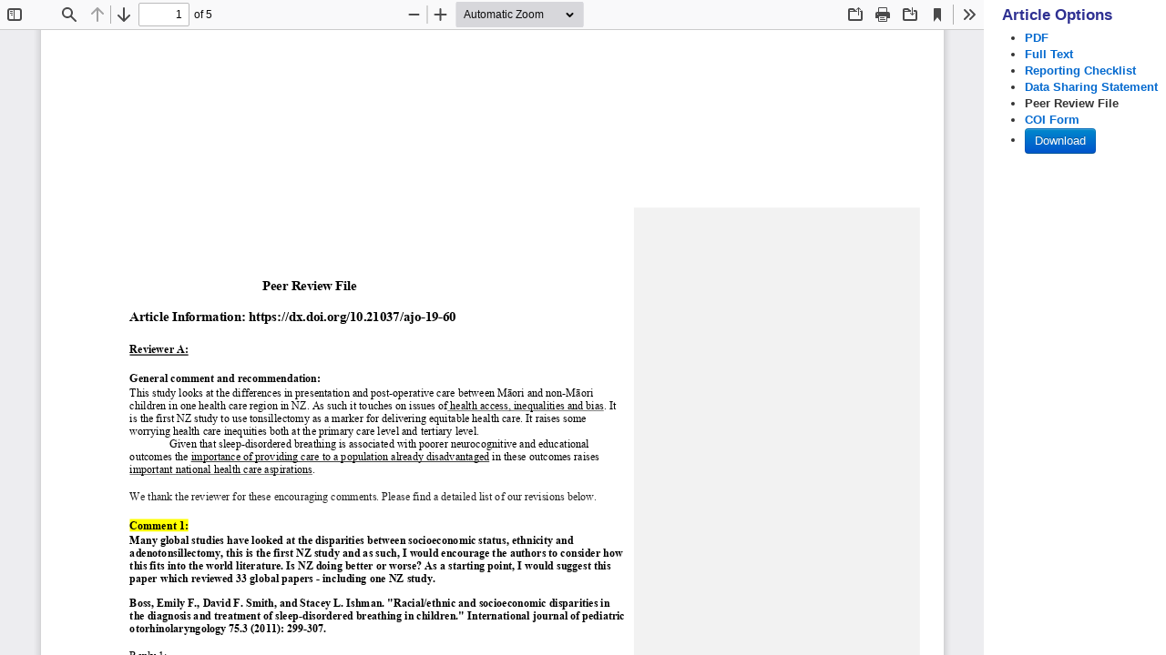

--- FILE ---
content_type: text/html; charset=utf-8
request_url: https://www.theajo.com/article/view/4476/prf
body_size: 4476
content:
<?xml version="1.0" encoding="UTF-8"?>
    
<!doctype html>
<!--[if lt IE 7]> <html class="no-js ie6 oldie" lang="en"> <![endif]-->
<!--[if IE 7]>    <html class="no-js ie7 oldie" lang="en"> <![endif]-->
<!--[if IE 8]>    <html class="no-js ie8 oldie" lang="en"> <![endif]-->
<!--[if gt IE 8]><!-->
<html class="no-js" lang="en"> <!--<![endif]-->
<head>
    
    <!-- Google Tag Manager -->
    <script>(function(w,d,s,l,i){w[l]=w[l]||[];w[l].push({'gtm.start':
    new Date().getTime(),event:'gtm.js'});var f=d.getElementsByTagName(s)[0],
    j=d.createElement(s),dl=l!='dataLayer'?'&l='+l:'';j.async=true;j.src=
    'https://www.googletagmanager.com/gtm.js?id='+i+dl;f.parentNode.insertBefore(j,f);
    })(window,document,'script','dataLayer','GTM-T2Q9C23B');</script>
    <!-- End Google Tag Manager -->
    
    <meta charset="utf-8"/>
    <meta http-equiv="X-UA-Compatible" content="IE=edge,chrome=1"/>
    <meta name="viewport" content="width=device-width, initial-scale=1.0"/>
    <meta name="application-name" content="https://www.theajo.com"/>
            <title>Indigenous disparities in adenotonsillar disease: a case series of New Zealand children - Johnston
            - Australian Journal of Otolaryngology</title>
        <meta name="description" content="Indigenous disparities in adenotonsillar disease: a case series of New Zealand children"/>
            <link rel="schema.DC" href="http://purl.org/dc/elements/1.1/" />

	<meta name="DC.Creator.PersonalName" content="James Johnston"/>
	<meta name="DC.Creator.PersonalName" content="Sita Tarini Clark"/>
	<meta name="DC.Creator.PersonalName" content="Murali Mahadevan"/>
	<meta name="DC.Creator.PersonalName" content="Richard G. Douglas"/>
	<meta name="DC.Date.created" scheme="ISO8601" content="2022-03-30"/>
	<meta name="DC.Date.dateSubmitted" scheme="ISO8601" content="2022-03-30"/>
	<meta name="DC.Date.issued" scheme="ISO8601" content="2022-03-17"/>
	<meta name="DC.Date.modified" scheme="ISO8601" content="2022-03-30"/>
	<meta name="DC.Description" xml:lang="en" content=""/>
	<meta name="DC.Format" scheme="IMT" content="application/pdf"/>		
	<meta name="DC.Format" scheme="IMT" content="text/html"/>		
	<meta name="DC.Format" scheme="IMT" content="application/pdf"/>		
	<meta name="DC.Format" scheme="IMT" content="application/pdf"/>		
	<meta name="DC.Format" scheme="IMT" content="application/pdf"/>		
	<meta name="DC.Format" scheme="IMT" content="application/pdf"/>		
	<meta name="DC.Identifier" content="4476"/>
		<meta name="DC.Identifier.DOI" content="10.21037/ajo-19-60"/>
	<meta name="DC.Identifier.URI" content="https://www.theajo.com/article/view/4476"/>
	<meta name="DC.Language" scheme="ISO639-1" content="en"/>
	<meta name="DC.Source" content="Australian Journal of Otolaryngology"/>
	<meta name="DC.Source.ISSN" content="2616-2792"/>
	<meta name="DC.Source.Issue" content="0"/>
	<meta name="DC.Source.URI" content="https://www.theajo.com/"/>
	<meta name="DC.Source.Volume" content="5"/>
	<meta name="DC.Title" content="Indigenous disparities in adenotonsillar disease: a case series of New Zealand children"/>
		<meta name="DC.Type" content="Text.Serial.Journal"/>
	<meta name="DC.Type.articleType" content="Original Article"/>	
    <meta name="citation_title" content="Indigenous disparities in adenotonsillar disease: a case series of New Zealand children"/>
	<meta name="citation_author" content="James Johnston"/>
	<meta name="citation_author" content="Sita Tarini Clark"/>
	<meta name="citation_author" content="Murali Mahadevan"/>
	<meta name="citation_author" content="Richard G. Douglas"/>
            <meta name="citation_publication_date" content="2022/03/30"/>
    
    <meta name="citation_online_date" content="2022/03/30"/>
    	<meta name="citation_doi" content="10.21037/ajo-19-60"/>
<meta name="citation_volume" content="5"/>
<meta name="citation_issue" content="0"/>
		    		<meta name="citation_pdf_url" content="https://www.theajo.com/article/view/4476/pdf"/>
                		<meta name="citation_fulltext_html_url" content="https://www.theajo.com/article/view/4476/html"/>
                                    <meta name="citation_abstract_html_url" content="https://www.theajo.com/article/view/4476"/>
<meta name="citation_journal_title" content="Australian Journal of Otolaryngology"/>
	<meta name="citation_issn" content="2616-2792"/>
	<meta name="citation_language" content="en"/>
	<meta name="citation_publisher" content="AME Publishing Company"/>
        
        
    <link href="https://www.theajo.com" title="Australian Journal of Otolaryngology" rel="index"/>
    
    <link type="text/css" href="//cdn.amegroups.cn/journals/test/styles/bootstrap-2.css" rel="stylesheet"/>

            <link type="text/css" href="//cdn.amegroups.cn/journals/test/styles/ajo.css?v=may5" rel="stylesheet"/>
        
    <script src="//cdn.amegroups.cn/journals/test/js/modernizr-2.0.min.js"></script>
    <script>
             var journal_path = 'ajo';
             var up_path = '/' + journal_path + '/manager/uploadImage/2';
             var submit_upload_path = 'https://www.theajo.com/author/saveSubmit/4';
    </script>
    <script src="//cdn.amegroups.cn/journals/test/js/jquery-1.10.2.min.js?v=20260116171345-3e5c9bfe-a79f-4940-bd9f-f6957339f6c6
" ></script><script src="//cdn.amegroups.cn/journals/test/js/jquery-migrate-1.2.1.js?v=20260116171345-3e5c9bfe-a79f-4940-bd9f-f6957339f6c6
" ></script><script src="//cdn.amegroups.cn/journals/test/js/common.js?g=common&v=20260116171345-3e5c9bfe-a79f-4940-bd9f-f6957339f6c6
" ></script>
    
	<script language="javascript" type="text/javascript" src="//cdn.amegroups.cn/journals/test/js/articleView.js
?v=20260116171345-3e5c9bfe-a79f-4940-bd9f-f6957339f6c6
"></script>
	<script language="javascript" type="text/javascript" src="//cdn.amegroups.cn/journals/test/js/pdfobject.js?v=20260116171345-3e5c9bfe-a79f-4940-bd9f-f6957339f6c6
"></script>

</head>
<body class="journal-ajo controller-article action-view" id="pdf-view">
<!-- Google Tag Manager (noscript) -->
<noscript><iframe src="https://www.googletagmanager.com/ns.html?id=GTM-T2Q9C23B"
height="0" width="0" style="display:none;visibility:hidden"></iframe></noscript>
<!-- End Google Tag Manager (noscript) -->
<div id="container">
    <div id="wrapper" role="main">
                    
            <div class="sidebar">

                <div class="gallerys-block">
                    <h3 class="title">Article Options</h3>
                    <ul id="pdf-article-tabs">
                                                                            <li class="active ">
                                                                    <a class="pdf"
                                       target="_blank"
                                       href="https://www.theajo.com/article/view/4476/pdf">
                                        <strong>
                                            PDF
                                        </strong>
                                    </a>
                                                            </li>
                                                    <li class=" ">
                                                                    <a class="full-text"
                                       target="_blank"
                                       href="https://www.theajo.com/article/view/4476/html">
                                        <strong>
                                            Full Text
                                        </strong>
                                    </a>
                                                            </li>
                                                    <li class="active ">
                                                                    <a class="reporting-checklist"
                                       target="_blank"
                                       href="https://www.theajo.com/article/view/4476/rc">
                                        <strong>
                                            Reporting Checklist
                                        </strong>
                                    </a>
                                                            </li>
                                                    <li class="active ">
                                                                    <a class="data-sharing-statement"
                                       target="_blank"
                                       href="https://www.theajo.com/article/view/4476/dss">
                                        <strong>
                                            Data Sharing Statement
                                        </strong>
                                    </a>
                                                            </li>
                                                    <li class="active checked">
                                                                    <strong>
                                        Peer Review File
                                    </strong>
                                                            </li>
                                                    <li class="active ">
                                                                    <a class="coi-form"
                                       target="_blank"
                                       href="https://www.theajo.com/article/view/4476/coif">
                                        <strong>
                                            COI Form
                                        </strong>
                                    </a>
                                                            </li>
                                                <li id="pdfDownloadLinkLi">
                                                        <a class="btn btn-primary" target="_blank" id="pdfDownloadLink" href="https://www.theajo.com/article/download/4476/5202">Download</a>
                        </li>
                    </ul>
                                        <a id="mPdfDownloadLink" target="_blank" href="https://www.theajo.com/article/download/4476/5202"></a>
                </div>
            </div>
            <div class="pdf">
                
                <script type="text/javascript">

                    function getElementWidth(elem) {
                        return elem.getBoundingClientRect().width
                    }

                    function getOffsetLeft(elem) {
                        return elem.offsetLeft
                    }

                    function getScreenWidth() {
                        return document.body.clientWidth
                    }

                    function removeActiveTab() {
                        let elem = document.getElementById("pdf-article-tabs")
                        let liElems = elem.querySelectorAll("li")
                        Array.from(liElems).forEach((item, index) => {
                            console.log(item)
                            item.classList.remove("checked")
                        })
                    }

                    function handleClickPDfLink(event) {
                        downloadPdfFile(event.target.href)
                    }

                    function downloadPdfFile(url) {
                        if(!url){return}
                        let array = url.split("/")
                        if(!array||!array.length){return}
                        let fileName = array.pop()
                        downloadAttachment(url, fileName)
                    }

                    function downloadAttachment(url, fileName, callback) {
                        let xhr = new XMLHttpRequest()
                        xhr.open("get", url, true)
                        xhr.responseType = "blob"
                        xhr.onload = function (e) {
                            let file = URL.createObjectURL(xhr.response)
                            let elem = document.createElement('a')
                            elem.download = fileName// url.match(/\w+.\w+$/)
                            elem.href = file
                            elem.style.display = 'none'
                            document.body.appendChild(elem)
                            elem.click()
                            document.body.removeChild(elem)
                            callback && callback()
                        }
                        xhr.send()
                    }

                    function handleTabEvent() {
                        let elem = document.getElementById("pdf-article-tabs")
                        let liElems = elem.querySelectorAll("li a")
                        let mDownloadElem = document.getElementById("mPdfDownloadLink")
                        if ($('#mPdfDownloadLink').css("display") == "none") {
                            return;
                        }
                        let screenWidth = getScreenWidth()
                        Array.from(liElems).forEach((item, index) => {
                            item.addEventListener('click', (event) => {
                                let widthOffset = screenWidth - getElementWidth(mDownloadElem) - 30 - getElementWidth(item.parentNode)
                                let offsetLeft = getOffsetLeft(item.parentNode) - widthOffset / 2
                                elem.scrollLeft = offsetLeft
                                removeActiveTab()
                                item.parentNode.classList.add("checked")
                                if (item.id != "pdfDownloadLink") {
                                    window.open(item.href, "_self")
                                }
                                return false;
                            })
                        })
                        //初始化选中元素定位
                        let checkedElem = elem.querySelector("li.checked")
                        if (checkedElem) {
                            let widthOffset = screenWidth - getElementWidth(mDownloadElem) - 30 - getElementWidth(checkedElem)
                            let offsetLeft = getOffsetLeft(checkedElem) - widthOffset / 2
                            elem.scrollLeft = offsetLeft
                        }
                    }
                    document.addEventListener('readystatechange', () => {
                        if (document.readyState === "complete") {
                            handleTabEvent()
                        }
                    })
                    $(document).ready(function () {
                        var embedCode = '<iframe id="pdfViewer" style="vertical-align: bottom;" sandbox="allow-scripts allow-top-navigation allow-popups allow-popups-to-escape-sandbox allow-same-origin allow-downloads" src="//cdn.amegroups.cn/static/pdfPreview/web/viewer.html?v='+(new Date()).getTime().toString()+'&file=//cdn.amegroups.cn/journals/test/files/journals/32/articles/4476/public/4476-PB5-2399-R1.pdf" frameborder="0"></iframe>';
                        $("#articlePdf").html(embedCode);
                        $('#fullscreenShow').show();
                        let elem = document.getElementById("articlePdf")
                        $('#pdfViewer').width(elem.clientWidth + 'px');
                        $('#pdfViewer').height(window.innerHeight + 'px');
                    });
                    window.onresize = function () {
                        let elem = document.getElementById("articlePdf")
                        $('#pdfViewer').width(elem.clientWidth + 'px')
                        $('#pdfViewer').height(window.innerHeight + 'px')
                    }
                    
                </script>
                <div id="articlePdfResizer">
                    <div id="articlePdf" class="ui-widget-content" style="height: 100%">
                        <p>The PDF file you selected should load here if your Web browser has a PDF reader plug-in installed (for example, a recent version of <a href="http://www.adobe.com/products/acrobat/readstep2.html">Adobe Acrobat Reader</a>).</p> <p>Alternatively, you can also download the PDF file directly to your computer, from where it can be opened using a PDF reader. To download the PDF, click the Download link below.</p> <p>If you would like more information about how to print, save, and work with PDFs, Highwire Press provides a helpful <a href="http://highwire.stanford.edu/help/pdf-faq.dtl">Frequently Asked Questions about PDFs</a>.</p>
                    </div>
                </div>
            </div>
        </div>
</div><!-- wrapper -->
<input type="hidden" id="incrementArticleId" value="4476">
<input type="hidden" id="incrementGalleryId" value="5202">

    <script>
        $(function(){
            // ajax Increment Views

            var aid = $('#incrementArticleId').val();
            var gid = $('#incrementGalleryId').val();

            var postId = '';

            if( gid ) {
                postId = aid+'/'+gid;
            }else{
                postId = aid;
            }


            if( postId ) {
                $.ajax({
                    url:"/article/incrementViews/"+postId,
                    type:"POST",
                    async:true,
                    success: function(data) {
                        // 处理数据
                        console.log(data);
                    },
                });
            }
        })
    </script>


                                                                            
<div id="google-analytics">
        
        <!-- Global site tag (gtag.js) - Google Analytics -->
        <script async src="https://www.googletagmanager.com/gtag/js?id=G-VDXEF5FRGV"></script>
        <script>
            window.dataLayer = window.dataLayer || [];
            function gtag(){dataLayer.push(arguments);}
            gtag('js', new Date());

            // 新总站ID
            gtag('config', 'G-VDXEF5FRGV',{
                'page_path': '/ojs-ajo/article/view/4476/prf'
            });

            // 子站点ID，后台谷歌统计插件配置
            gtag('config', 'G-VJLHBE89F2');
        </script>
        <!-- /Global site tag (gtag.js) - Google Analytics -->
    
        
        <script>
            var _hmt = _hmt || [];
            (function() {
                var hm = document.createElement("script");
                hm.src = "https://hm.baidu.com/hm.js?010f4fb2da6192e9d5aaebff6463076e";
                var s = document.getElementsByTagName("script")[0];
                s.parentNode.insertBefore(hm, s);
            })();
        </script>
        <script>
            var _hmt = _hmt || [];
            (function() {
                var hm = document.createElement("script");
                hm.src = "https://hm.baidu.com/hm.js?7290a7c06e9c94a3e9f8304bbe057624";
                var s = document.getElementsByTagName("script")[0];
                s.parentNode.insertBefore(hm, s);
            })();
        </script>
    
</div></body>
</html>

--- FILE ---
content_type: application/javascript
request_url: https://cdn.amegroups.cn/journals/test/js/articleView.js?v=20260116171345-3e5c9bfe-a79f-4940-bd9f-f6957339f6c6
body_size: 640
content:
'use strict';

function initRelatedItems() {
    $(document).ready(function() {
        $("#relatedItems").hide();
        $("#toggleRelatedItems").show();
        $("#hideRelatedItems").click(function() {
            $("#relatedItems").hide('slow');
            $("#hideRelatedItems").hide();
            $("#showRelatedItems").show();
        });
        $("#showRelatedItems").click(function() {
            $("#relatedItems").show('slow');
            $("#showRelatedItems").hide();
            $("#hideRelatedItems").show();
        });
    });
}

$(document).ready(function() {

    var html = '<ul class="unstyled section-nav-block color-bg">',
        inlineStyle = '';

    $('.article .section-title').each(
        function() {
            html += '<li><a href="#' + this.id + '"> ' + $(this).text() + '</a></li>'
        }).append('<span class="section-nav">Other Section</span>').after(html + '</ul>');


    $('.article  .section-nav-block').each(function(){
        $(this).css({
            position:"relative",
            zIndex: 1000
        })
    });

    $('.article  .section-nav').click(function () {
        let that  = this;
        $('.article  .section-nav').each(function(){
            if(!$(this).is(that)){
                let parent =  $(this).parent();
                if(!parent){return;}
                let ul = parent.next();
                if(!ul||!ul.hasClass('section-nav-block')){return;}
                ul.hide();
            }
        })
        let parent =  $(this).parent();
        if(!parent){return;}
        let ul = parent.next();
        if(!ul||!ul.hasClass('section-nav-block')){return;}
        ul.toggle();
    });

    $('.article  .section-nav-block li').click(function () {
        $(this).parent().toggle();
    });

    //old
    $("div.body .section-title").click(function() {
        $(this).next("div.nav").toggle();
    });
    $("div.body  .nav-link").click(function() {
        $("div.nav").toggle();
    });

    $('#sidebarToggle').click(function() {
        $('#sidebar').toggle().toggleClass("sidebar-hidden");
        $('#main').toggleClass("main-full");
    });

    $('#fullscreenShow').click(function() {
        inlineStyle = $("#articlePdf").attr("style");
        $("#articlePdf").removeAttr("style"); // Resizable doesn't work in fullscreen
        $("#articlePdf").resizable("destroy"); // Resizable doesn't work in fullscreen
        $("#articlePdf").addClass('fullscreen');
        $("#fade").fadeIn(2000);
        $("#fullscreenHide").show();
        return false;
    });

    $('#fullscreenHide').click(function() {
        $("#articlePdf").attr("style", inlineStyle);
        $("#articlePdf").removeClass('fullscreen');
        $("#fade").hide();
        $("#fullscreenHide").hide();
        $("#articlePdf").resizable({ containment: 'parent', handles: 'se' }); // Reinitialize resizable
        return false;
    });

    // let temp = []
    // $('table').each(function (tableIndex, ele) {
    //     let tableWidth = ele.offsetWidth
    //     temp[tableIndex] = []
    //     $(ele).find('col').each(function (index, ele) {
    //         temp[tableIndex][index] =  tableWidth * ele.width.replace('%', '') / 100 + 'px'
    //     })
    // })
    //
    // if (!window.matchMedia("print").matches){
    //     // table
    //     $('table').floatThead({
    //         position: 'absolute',
    //         scrollContainer: true
    //     });
    //
    //     $('table').floatThead('destroy')
    //
    //     $('table').floatThead({
    //         position: 'absolute',
    //         scrollContainer: true,
    //         copyTableClass: true
    //     });
    //
    //
    //     $('table').each(function (tableIndex, ele) {
    //         if(!ele.className.match(/\d+(?=tid)/)) return
    //         let tid = ele.className.match(/\d+(?=tid)/).join("")
    //         $(ele).find('col').each(function (index, el) {
    //             let width = temp[tid][index]
    //             el.style.minWidth = width
    //             el.style.width = width
    //         })
    //         ele.classList.remove(tid+"tid")
    //     })
    //
    // }
});
